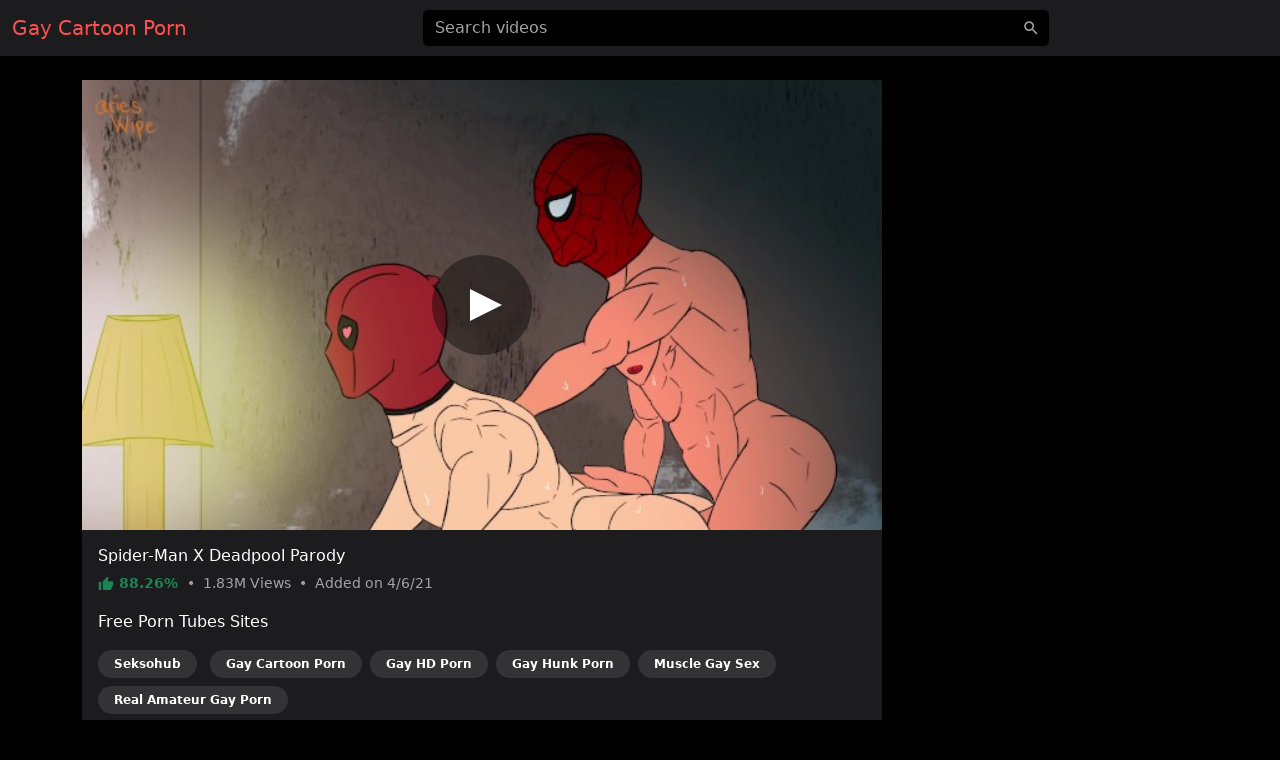

--- FILE ---
content_type: text/html; charset=UTF-8
request_url: https://porngaycartoon.com/video/388a61eebacf5hp
body_size: 6105
content:
<!DOCTYPE html>
<html lang="en">
<head>
    <meta charset="utf-8">
    <meta name="viewport" content="width=device-width, initial-scale=1">
    <meta name="format-detection" content="telephone=no">
    <meta name="msapplication-tap-highlight" content="no">
    <meta http-equiv="x-ua-compatible" content="IE=Edge">

    <meta name="apple-mobile-web-app-capable" content="yes">
    <meta name="apple-mobile-web-app-status-bar-style" content="black">
    <link rel="manifest" href="/manifest.webmanifest">
    <link rel="apple-touch-icon" sizes="192x192" href="/icon-192x192.png">
    <meta name="theme-color" content="#000000">

    <meta name="author" content="Gay Cartoon Porn">
    <meta name="copyright" content="Gay Cartoon Porn">
    <meta name="rating" content="adult">

    <!--<link rel="preconnect" href="https://di.phncdn.com">-->

    <title>Cartoon Spider-Man X Deadpool Parody - Gay Cartoon Porn</title>
    <link href="/favicon.ico" type="image/x-icon" rel="icon"><link href="/favicon.ico" type="image/x-icon" rel="shortcut icon">
        <link rel="stylesheet" href="/css/styles.min.css">
    <link href="https://porngaycartoon.com/video/388a61eebacf5hp" rel="canonical"><link href="https://ei.phncdn.com/videos/202012/04/376822021/thumbs_5/(m=eafTGgaaaa)(mh=mAuWxThZGa8tPjkC)13.jpg" rel="preload" as="image" imagesrcset="https://ei.phncdn.com/videos/202012/04/376822021/thumbs_5/(m=eafTGgaaaa)(mh=mAuWxThZGa8tPjkC)13.jpg 320w, https://ei.phncdn.com/videos/202012/04/376822021/thumbs_5/(m=eaAaGwObaaaa)(mh=Tk3j9HXHuYLvYebd)13.jpg 640w"><meta name="description" content="Watch hot Cartoon porn video &quot;Spider-Man X Deadpool Parody&quot; on porngaycartoon.com. This free porn video is referenced in the categories: Bareback, Cartoon, HD Porn, Hunks, Muscle and Verified Amateurs. This video porno is tagged with: Superhero, Hentai, Spiderman, Gay Hentai, Marvel, Deadpool, Yaoi, Only, Yaoi Anime, Spidey, Gay Marvel, Spiderman Hentai, Yaoi Hentai, Gay Yaoi Anime, 2D Animation, 2Dh Is Not Too, Deadpool Hentai and Deadpool Cartoon."><meta property="og:site_name" content="Gay Cartoon Porn"><meta property="og:type" content="video.movie"><meta property="og:locale" content="en"><meta property="og:title" content="Spider-Man X Deadpool Parody"><meta property="og:url" content="https://porngaycartoon.com/video/388a61eebacf5hp"><meta property="og:description" content="Watch hot Cartoon porn video &quot;Spider-Man X Deadpool Parody&quot; on porngaycartoon.com. This free porn video is referenced in the categories: Bareback, Cartoon, HD Porn, Hunks, Muscle and Verified Amateurs. This video porno is tagged with: Superhero, Hentai, Spiderman, Gay Hentai, Marvel, Deadpool, Yaoi, Only, Yaoi Anime, Spidey, Gay Marvel, Spiderman Hentai, Yaoi Hentai, Gay Yaoi Anime, 2D Animation, 2Dh Is Not Too, Deadpool Hentai and Deadpool Cartoon."><meta property="og:image" content="https://ei.phncdn.com/videos/202012/04/376822021/thumbs_5/(m=eafTGgaaaa)(mh=mAuWxThZGa8tPjkC)13.jpg"><meta property="og:image:secure_url" content="https://ei.phncdn.com/videos/202012/04/376822021/thumbs_5/(m=eafTGgaaaa)(mh=mAuWxThZGa8tPjkC)13.jpg"><meta property="og:image:type" content="image/jpeg"><meta property="og:image:width" content="320"><meta property="og:image:height" content="180"><meta property="og:video" content="https://ew-ph.ypncdn.com/videos/202012/04/376822021/201221_0134_180P_225K_376822021.webm"><meta property="og:video:secure_url" content="https://ew-ph.ypncdn.com/videos/202012/04/376822021/201221_0134_180P_225K_376822021.webm"><meta property="og:video:type" content="video/webm"><meta property="og:video:width" content="320"><meta property="og:video:height" content="180"><meta property="video:release_date" content="2021-04-06T06:24:34+02:00"><meta property="video:duration" content="698"><meta property="video:tag" content="Superhero"><meta property="video:tag" content="Hentai"><meta property="video:tag" content="Spiderman"><meta property="video:tag" content="Gay Hentai"><meta property="video:tag" content="Marvel"><meta property="video:tag" content="Deadpool"><meta property="video:tag" content="Yaoi"><meta property="video:tag" content="Only"><meta property="video:tag" content="Yaoi Anime"><meta property="video:tag" content="Spidey"><meta property="video:tag" content="Gay Marvel"><meta property="video:tag" content="Spiderman Hentai"><meta property="video:tag" content="Yaoi Hentai"><meta property="video:tag" content="Gay Yaoi Anime"><meta property="video:tag" content="2D Animation"><meta property="video:tag" content="2Dh Is Not Too"><meta property="video:tag" content="Deadpool Hentai"><meta property="video:tag" content="Deadpool Cartoon"><meta property="twitter:card" content="summary_large_image"><meta property="twitter:site" content="@Gay Cartoon Porn"><meta property="twitter:creator" content="@Gay Cartoon Porn"><meta property="twitter:title" content="Spider-Man X Deadpool Parody"><meta property="twitter:url" content="https://porngaycartoon.com/video/388a61eebacf5hp"><meta property="twitter:description" content="Watch hot Cartoon porn video &quot;Spider-Man X Deadpool Parody&quot; on porngaycartoon.com. This free porn video is referenced in the categories: Bareback, Cartoon, HD Porn, Hunks, Muscle and Verified Amateurs. This video porno is tagged with: Superhero, Hentai, Spiderman, Gay Hentai, Marvel, Deadpool, Yaoi, Only, Yaoi Anime, Spidey, Gay Marvel, Spiderman Hentai, Yaoi Hentai, Gay Yaoi Anime, 2D Animation, 2Dh Is Not Too, Deadpool Hentai and Deadpool Cartoon."><meta property="twitter:image" content="https://ei.phncdn.com/videos/202012/04/376822021/thumbs_5/(m=eafTGgaaaa)(mh=mAuWxThZGa8tPjkC)13.jpg"><script type="application/ld+json">{"@context":"https://schema.org","@type":"VideoObject","url":"https://porngaycartoon.com/video/388a61eebacf5hp","name":"Spider-Man X Deadpool Parody","description":"Watch hot Cartoon porn video \"Spider-Man X Deadpool Parody\" on porngaycartoon.com. This free porn video is referenced in the categories: Bareback, Cartoon, HD Porn, Hunks, Muscle and Verified Amateurs. This video porno is tagged with: Superhero, Hentai, Spiderman, Gay Hentai, Marvel, Deadpool, Yaoi, Only, Yaoi Anime, Spidey, Gay Marvel, Spiderman Hentai, Yaoi Hentai, Gay Yaoi Anime, 2D Animation, 2Dh Is Not Too, Deadpool Hentai and Deadpool Cartoon.","thumbnailUrl":"https://ei.phncdn.com/videos/202012/04/376822021/thumbs_5/(m=eafTGgaaaa)(mh=mAuWxThZGa8tPjkC)13.jpg","uploadDate":"2021-04-06T06:24:34+02:00","duration":"PT11M38S","embedUrl":"https://www.pornhub.com/embed/ph5fcabee16a883","interactionStatistic":{"@type":"InteractionCounter","interactionType":{"@type":"WatchAction"},"userInteractionCount":1828226},"publisher":{"@type":"Organization","name":"Gay Cartoon Porn","url":"https://porngaycartoon.com/"}}</script>    <script type="application/ld+json">{"@context":"https://schema.org","@type":"Organization","name":"Gay Cartoon Porn","url":"https://porngaycartoon.com/"}</script>    <script type="application/ld+json">{"@context":"https://schema.org","@type":"WebSite","url":"https://porngaycartoon.com/","potentialAction":{"@type":"SearchAction","target":{"@type":"EntryPoint","urlTemplate":"https://porngaycartoon.com/?q={query}"},"query-input":"required name=query"}}</script>
    <link rel="preconnect" href="https://www.googletagmanager.com">

    <script async src="https://www.googletagmanager.com/gtag/js?id=G-QLZGS9P1GH"></script>
    <script>
        window.dataLayer = window.dataLayer || [];

        function gtag() {
            dataLayer.push(arguments);
        }

        gtag('js', new Date());
        gtag('config', 'G-QLZGS9P1GH');
    </script>
</head>
<body>
<header id="masthead" class="sticky-top bg-dark">
    <div id="topbar" class="container-fluid">
        <div class="navbar">
            <div id="start" class="d-flex align-items-center">
                <a class="navbar-brand" aria-label="Home" href="/">
                    Gay Cartoon Porn                </a>
            </div>

            <div id="center" class="d-none d-lg-block w-50 m-auto">
                <input id="jsSearchbarInput"
                       data-search-url="/search-autocomplete"
                       data-search-category=""
                       class="form-control is-search"
                       name="q"
                       type="search"
                       inputmode="search"
                       autocomplete="off"
                       spellcheck="true"
                       placeholder="Search videos"
                       aria-label="Search videos"
                       value="">
            </div>

            <ul id="end" class="navbar-nav flex-row">
                <li class="nav-item ms-2 d-block d-lg-none">
                    <button class="btn px-0" type="button" aria-label="'Search videos'"
                            data-bs-toggle="modal" data-bs-target="#jsSearchModal">
                        <svg class="icon" width="24" height="24"><use xlink:href="/img/icons.svg#search"></use></svg>                    </button>
                </li>
            </ul>
        </div>
    </div>
</header>


<main class="my-4">
    <div class="container-lg">
    <div id="twoCols">
        <div id="leftCol">
            <div class="card">
    <div id="player-container" class="rmp-container ratio ratio-16x9">
                    <div id="player-poster-vast">
                <img class="card-img-top img-fluid"
                     srcset="https://ei.phncdn.com/videos/202012/04/376822021/thumbs_5/(m=eafTGgaaaa)(mh=mAuWxThZGa8tPjkC)13.jpg 320w, https://ei.phncdn.com/videos/202012/04/376822021/thumbs_5/(m=eaAaGwObaaaa)(mh=Tk3j9HXHuYLvYebd)13.jpg 640w"
                     src="https://ei.phncdn.com/videos/202012/04/376822021/thumbs_5/(m=eafTGgaaaa)(mh=mAuWxThZGa8tPjkC)13.jpg"
                     alt="Spider-Man X Deadpool Parody" width="320" height="180">

                <div class="player-icon"></div>
            </div>

            <template data-player>
                <iframe id="player-video" allowfullscreen frameborder="0" scrolling="no"
                        loading="lazy" referrerpolicy="no-referrer"
                        src="https://www.pornhub.com/embed/ph5fcabee16a883"></iframe>
            </template>

                            <div id="ad-container" class="rmp-content bg-dark d-none"
                     data-vast-skip-message="Skip ad"
                     data-vast-close-ad="Close ad"
                     data-vast-learn-more="Learn more"
                     data-vast-url="//e.seksohub.com/api/spots/445626?v2=1&s1=%subid1%&kw=">
                    <video playsinline muted class="rmp-video"></video>
                </div>
                        </div>

    <div class="card-body pb-0">
        <h1 class="h6 text-white">Spider-Man X Deadpool Parody</h1>

        <p class="card-text small text-secondary">
            <span class="text-success fw-bold">
                <svg class="icon" width="16" height="16"><use xlink:href="/img/icons.svg#thumb_up"></use></svg>                88.26%            </span>
            <span class="px-1">•</span>
            <span>
                1.83M                Views
            </span>
            <span class="px-1">•</span>
            <span>
                Added on
                4/6/21            </span>
        </p>

        
        
                    <p class="text-white">Free Porn Tubes Sites</p>
            <ul class="list-inline">
                                <li class="list-inline-item">
                    <a href="https://seksohub.com/gay/videos/bareback" class="badge bg-white bg-opacity-10 rounded-pill px-3 py-2 mb-2 text-white">Seksohub</a>                </li>
                <li class="list-inline-item"><a href="https://porngaycartoon.com" class="badge bg-white bg-opacity-10 rounded-pill px-3 py-2 mb-2 text-white">Gay Cartoon Porn</a></li><li class="list-inline-item"><a href="https://hdporngay.com" class="badge bg-white bg-opacity-10 rounded-pill px-3 py-2 mb-2 text-white">Gay HD Porn</a></li><li class="list-inline-item"><a href="https://gayhunkporn.com" class="badge bg-white bg-opacity-10 rounded-pill px-3 py-2 mb-2 text-white">Gay Hunk Porn</a></li><li class="list-inline-item"><a href="https://musclegaysex.com" class="badge bg-white bg-opacity-10 rounded-pill px-3 py-2 mb-2 text-white">Muscle Gay Sex</a></li><li class="list-inline-item"><a href="https://realamateurgayporn.com" class="badge bg-white bg-opacity-10 rounded-pill px-3 py-2 mb-2 text-white">Real Amateur Gay Porn</a></li>            </ul>
            </div>
</div>
        </div>

                    <div id="rightCol">
                                <div class="mb-2 d-none d-md-block d-flex justify-content-center align-items-center"><template data-ads="true"><iframe title="Ad" class="rounded" frameborder="0" scrolling="no" width="300" height="250" sandbox="allow-scripts allow-popups allow-forms allow-same-origin" loading="lazy" src="//e.seksohub.com/api/spots/377379?p=1&amp;s1=%subid1%"></iframe></template></div><div class="mb-2 d-none d-md-block d-flex justify-content-center align-items-center"><template data-ads="true"><iframe title="Ad" class="rounded" frameborder="0" scrolling="no" width="300" height="250" sandbox="allow-scripts allow-popups allow-forms allow-same-origin" loading="lazy" src="//e.seksohub.com/api/spots/377380?p=1&amp;s1=%subid1%"></iframe></template></div><div class="mb-2 d-none d-md-block d-flex justify-content-center align-items-center"><template data-ads="true"><iframe title="Ad" class="rounded" frameborder="0" scrolling="no" width="300" height="250" sandbox="allow-scripts allow-popups allow-forms allow-same-origin" loading="lazy" src="//e.seksohub.com/api/spots/377381?p=1&amp;s1=%subid1%"></iframe></template></div>                <div class="d-md-none text-center"><template data-ads="true"><iframe title="Ad" class="rounded" frameborder="0" scrolling="no" width="300" height="100" sandbox="allow-scripts allow-popups allow-forms allow-same-origin" loading="lazy" src="//e.seksohub.com/api/spots/377382?p=1&amp;s1=%subid1%"></iframe></template></div>            </div>
            </div>

            <div id="relatedVideos" class="grid mt-3">
            
                            <div class="g-col-12 g-col-sm-6 g-col-md-6 g-col-lg-4 g-col-xl-3">
                    <a class="card js-pop"
   href="/video/7321a02a5e426hp"
   data-poster="https://ei.phncdn.com/videos/202204/07/406006431/original/(m=eafTGgaaaa)(mh=8jomyQu-zl0VjNmJ)2.jpg"
   data-thumbs-path="https://ei.phncdn.com/videos/202204/07/406006431/original/(m=eafTGgaaaa)(mh=8jomyQu-zl0VjNmJ){{index}}.jpg"
   data-mediabook="https://ew-ph.ypncdn.com/videos/202204/07/406006431/220929_0104_180P_225K_406006431.webm"
   data-key="b8680dad98c5228cf89cc5927e6ce3d5_ph5fcabee16a883"
   data-conf="video"
   data-video-id="1130586">
    <div class="card-body p-0 ratio ratio-16x9 position-relative">
        <img srcset="https://ei.phncdn.com/videos/202204/07/406006431/original/(m=eafTGgaaaa)(mh=8jomyQu-zl0VjNmJ)2.jpg 320w, https://ei.phncdn.com/videos/202204/07/406006431/original/(m=eaAaGwObaaaa)(mh=vHQdYdgPMTS-SpnF)2.jpg 640w"
             src="https://ei.phncdn.com/videos/202204/07/406006431/original/(m=eafTGgaaaa)(mh=8jomyQu-zl0VjNmJ)2.jpg"
             alt="Fills Yoshi's Camp Buddy Scoutmaster Season Kitchen"
             onerror="this.src='/img/thumb-video.jpg';this.srcset='/img/thumb-video.jpg'" class="card-img-top"
             loading="lazy" width="320" height="180">

        <div class="card-img-overlay d-flex flex-row justify-content-between align-items-end
        bg-gradient text-shadow text-white small"
             style="padding:0 10px 2px">
            <span class="duration d-flex align-items-center">
                <svg class="icon" width="16" height="16"><use xlink:href="/img/icons.svg#schedule"></use></svg>                &nbsp;2:52            </span>
            <span class="views d-flex align-items-center">
                <svg class="icon" width="16" height="16"><use xlink:href="/img/icons.svg#visibility"></use></svg>                &nbsp;241.77K            </span>
            <span class="rating d-flex align-items-center">
                <svg class="icon" width="16" height="16"><use xlink:href="/img/icons.svg#thumb_up"></use></svg>                &nbsp;88.28%            </span>
        </div>
    </div>

    <div class="card-footer p-2 small text-center d-grid">
        <div class="text-truncate">
            Fills Yoshi's Camp Buddy Scoutmaster Season Kitchen        </div>
    </div>
</a>
                </div>
                            <div class="g-col-12 g-col-sm-6 g-col-md-6 g-col-lg-4 g-col-xl-3">
                    <a class="card js-pop"
   href="/video/f3304b5a2bd66"
   data-poster="https://ei.phncdn.com/videos/202409/06/457445281/original/(m=eafTGgaaaa)(mh=sHUXX_KHzoOSZazE)12.jpg"
   data-thumbs-path="https://ei.phncdn.com/videos/202409/06/457445281/original/(m=eafTGgaaaa)(mh=sHUXX_KHzoOSZazE){{index}}.jpg"
   data-mediabook="https://ew-ph.ypncdn.com/videos/202409/06/457445281/180P_225K_457445281.webm"
   data-key="b8680dad98c5228cf89cc5927e6ce3d5_ph5fcabee16a883"
   data-conf="video"
   data-video-id="382103024">
    <div class="card-body p-0 ratio ratio-16x9 position-relative">
        <img srcset="https://ei.phncdn.com/videos/202409/06/457445281/original/(m=eafTGgaaaa)(mh=sHUXX_KHzoOSZazE)12.jpg 320w, https://ei.phncdn.com/videos/202409/06/457445281/original/(m=eaAaGwObaaaa)(mh=OXflFJFEuVB0L9sj)12.jpg 640w"
             src="https://ei.phncdn.com/videos/202409/06/457445281/original/(m=eafTGgaaaa)(mh=sHUXX_KHzoOSZazE)12.jpg"
             alt="Ford Strikes A Deal But Bill Ciher Raw Gets Screwed"
             onerror="this.src='/img/thumb-video.jpg';this.srcset='/img/thumb-video.jpg'" class="card-img-top"
             loading="lazy" width="320" height="180">

        <div class="card-img-overlay d-flex flex-row justify-content-between align-items-end
        bg-gradient text-shadow text-white small"
             style="padding:0 10px 2px">
            <span class="duration d-flex align-items-center">
                <svg class="icon" width="16" height="16"><use xlink:href="/img/icons.svg#schedule"></use></svg>                &nbsp;1:17            </span>
            <span class="views d-flex align-items-center">
                <svg class="icon" width="16" height="16"><use xlink:href="/img/icons.svg#visibility"></use></svg>                &nbsp;11.97K            </span>
            <span class="rating d-flex align-items-center">
                <svg class="icon" width="16" height="16"><use xlink:href="/img/icons.svg#thumb_up"></use></svg>                &nbsp;92.31%            </span>
        </div>
    </div>

    <div class="card-footer p-2 small text-center d-grid">
        <div class="text-truncate">
            Ford Strikes A Deal But Bill Ciher Raw Gets Screwed        </div>
    </div>
</a>
                </div>
                            <div class="g-col-12 g-col-sm-6 g-col-md-6 g-col-lg-4 g-col-xl-3">
                    <a class="card js-pop"
   href="/video/a04b3d6997176"
   data-poster="https://ei.phncdn.com/videos/202410/22/459485561/original/(m=eafTGgaaaa)(mh=DTiZjSFoamdXg9Jd)8.jpg"
   data-thumbs-path="https://ei.phncdn.com/videos/202410/22/459485561/original/(m=eafTGgaaaa)(mh=DTiZjSFoamdXg9Jd){{index}}.jpg"
   data-mediabook="https://ew-ph.ypncdn.com/videos/202410/22/459485561/180P_225K_459485561.webm"
   data-key="b8680dad98c5228cf89cc5927e6ce3d5_ph5fcabee16a883"
   data-conf="video"
   data-video-id="484621705">
    <div class="card-body p-0 ratio ratio-16x9 position-relative">
        <img srcset="https://ei.phncdn.com/videos/202410/22/459485561/original/(m=eafTGgaaaa)(mh=DTiZjSFoamdXg9Jd)8.jpg 320w, https://ei.phncdn.com/videos/202410/22/459485561/original/(m=eaAaGwObaaaa)(mh=nyqprld_lXnKTfgc)8.jpg 640w"
             src="https://ei.phncdn.com/videos/202410/22/459485561/original/(m=eafTGgaaaa)(mh=DTiZjSFoamdXg9Jd)8.jpg"
             alt="Bolin And Wei Having Sex After Working Out"
             onerror="this.src='/img/thumb-video.jpg';this.srcset='/img/thumb-video.jpg'" class="card-img-top"
             loading="lazy" width="320" height="180">

        <div class="card-img-overlay d-flex flex-row justify-content-between align-items-end
        bg-gradient text-shadow text-white small"
             style="padding:0 10px 2px">
            <span class="duration d-flex align-items-center">
                <svg class="icon" width="16" height="16"><use xlink:href="/img/icons.svg#schedule"></use></svg>                &nbsp;5:21            </span>
            <span class="views d-flex align-items-center">
                <svg class="icon" width="16" height="16"><use xlink:href="/img/icons.svg#visibility"></use></svg>                &nbsp;5.73K            </span>
            <span class="rating d-flex align-items-center">
                <svg class="icon" width="16" height="16"><use xlink:href="/img/icons.svg#thumb_up"></use></svg>                &nbsp;92.73%            </span>
        </div>
    </div>

    <div class="card-footer p-2 small text-center d-grid">
        <div class="text-truncate">
            Bolin And Wei Having Sex After Working Out        </div>
    </div>
</a>
                </div>
                            <div class="g-col-12 g-col-sm-6 g-col-md-6 g-col-lg-4 g-col-xl-3">
                    <a class="card js-pop"
   href="/video/d8ef615eb4276"
   data-poster="https://ei.phncdn.com/videos/202411/01/459923831/original/(m=eafTGgaaaa)(mh=y9Q9jvhBfes1f8Pw)6.jpg"
   data-thumbs-path="https://ei.phncdn.com/videos/202411/01/459923831/original/(m=eafTGgaaaa)(mh=y9Q9jvhBfes1f8Pw){{index}}.jpg"
   data-mediabook="https://ew-ph.ypncdn.com/videos/202411/01/459923831/180P_225K_459923831.webm"
   data-key="b8680dad98c5228cf89cc5927e6ce3d5_ph5fcabee16a883"
   data-conf="video"
   data-video-id="502202871">
    <div class="card-body p-0 ratio ratio-16x9 position-relative">
        <img srcset="https://ei.phncdn.com/videos/202411/01/459923831/original/(m=eafTGgaaaa)(mh=y9Q9jvhBfes1f8Pw)6.jpg 320w, https://ei.phncdn.com/videos/202411/01/459923831/original/(m=eaAaGwObaaaa)(mh=_Bu-1LxCChOlkk72)6.jpg 640w"
             src="https://ei.phncdn.com/videos/202411/01/459923831/original/(m=eafTGgaaaa)(mh=y9Q9jvhBfes1f8Pw)6.jpg"
             alt="After Freddy Sucks A Latino Ghost Fucks Him"
             onerror="this.src='/img/thumb-video.jpg';this.srcset='/img/thumb-video.jpg'" class="card-img-top"
             loading="lazy" width="320" height="180">

        <div class="card-img-overlay d-flex flex-row justify-content-between align-items-end
        bg-gradient text-shadow text-white small"
             style="padding:0 10px 2px">
            <span class="duration d-flex align-items-center">
                <svg class="icon" width="16" height="16"><use xlink:href="/img/icons.svg#schedule"></use></svg>                &nbsp;1:22            </span>
            <span class="views d-flex align-items-center">
                <svg class="icon" width="16" height="16"><use xlink:href="/img/icons.svg#visibility"></use></svg>                &nbsp;5.63K            </span>
            <span class="rating d-flex align-items-center">
                <svg class="icon" width="16" height="16"><use xlink:href="/img/icons.svg#thumb_up"></use></svg>                &nbsp;96.63%            </span>
        </div>
    </div>

    <div class="card-footer p-2 small text-center d-grid">
        <div class="text-truncate">
            After Freddy Sucks A Latino Ghost Fucks Him        </div>
    </div>
</a>
                </div>
                            <div class="g-col-12 g-col-sm-6 g-col-md-6 g-col-lg-4 g-col-xl-3">
                    <a class="card js-pop"
   href="/video/a9c8ace97e376"
   data-poster="https://ei.phncdn.com/videos/202411/21/460801141/original/(m=eafTGgaaaa)(mh=KNVSYwALIQqCW2cZ)11.jpg"
   data-thumbs-path="https://ei.phncdn.com/videos/202411/21/460801141/original/(m=eafTGgaaaa)(mh=KNVSYwALIQqCW2cZ){{index}}.jpg"
   data-mediabook="https://ew-ph.ypncdn.com/videos/202411/21/460801141/180P_225K_460801141.webm"
   data-key="b8680dad98c5228cf89cc5927e6ce3d5_ph5fcabee16a883"
   data-conf="video"
   data-video-id="546335545">
    <div class="card-body p-0 ratio ratio-16x9 position-relative">
        <img srcset="https://ei.phncdn.com/videos/202411/21/460801141/original/(m=eafTGgaaaa)(mh=KNVSYwALIQqCW2cZ)11.jpg 320w, https://ei.phncdn.com/videos/202411/21/460801141/original/(m=eaAaGwObaaaa)(mh=RGX2njn_RPVVYB8-)11.jpg 640w"
             src="https://ei.phncdn.com/videos/202411/21/460801141/original/(m=eafTGgaaaa)(mh=KNVSYwALIQqCW2cZ)11.jpg"
             alt="A Jock Who Breeds His Big Muscular Boyfriend With Chubby Tits"
             onerror="this.src='/img/thumb-video.jpg';this.srcset='/img/thumb-video.jpg'" class="card-img-top"
             loading="lazy" width="320" height="180">

        <div class="card-img-overlay d-flex flex-row justify-content-between align-items-end
        bg-gradient text-shadow text-white small"
             style="padding:0 10px 2px">
            <span class="duration d-flex align-items-center">
                <svg class="icon" width="16" height="16"><use xlink:href="/img/icons.svg#schedule"></use></svg>                &nbsp;7:12            </span>
            <span class="views d-flex align-items-center">
                <svg class="icon" width="16" height="16"><use xlink:href="/img/icons.svg#visibility"></use></svg>                &nbsp;7.17K            </span>
            <span class="rating d-flex align-items-center">
                <svg class="icon" width="16" height="16"><use xlink:href="/img/icons.svg#thumb_up"></use></svg>                &nbsp;95.08%            </span>
        </div>
    </div>

    <div class="card-footer p-2 small text-center d-grid">
        <div class="text-truncate">
            A Jock Who Breeds His Big Muscular Boyfriend With Chubby Tits        </div>
    </div>
</a>
                </div>
                            <div class="g-col-12 g-col-sm-6 g-col-md-6 g-col-lg-4 g-col-xl-3">
                    <a class="card js-pop"
   href="/video/ad46ad3e7e376"
   data-poster="https://ei.phncdn.com/videos/202411/21/460801721/original/(m=eafTGgaaaa)(mh=sN_JvM7k6mqfZ2X7)6.jpg"
   data-thumbs-path="https://ei.phncdn.com/videos/202411/21/460801721/original/(m=eafTGgaaaa)(mh=sN_JvM7k6mqfZ2X7){{index}}.jpg"
   data-mediabook="https://ew-ph.ypncdn.com/videos/202411/21/460801721/180P_225K_460801721.webm"
   data-key="b8680dad98c5228cf89cc5927e6ce3d5_ph5fcabee16a883"
   data-conf="video"
   data-video-id="552977286">
    <div class="card-body p-0 ratio ratio-16x9 position-relative">
        <img srcset="https://ei.phncdn.com/videos/202411/21/460801721/original/(m=eafTGgaaaa)(mh=sN_JvM7k6mqfZ2X7)6.jpg 320w, https://ei.phncdn.com/videos/202411/21/460801721/original/(m=eaAaGwObaaaa)(mh=u8jOZTDaszlwsKLs)6.jpg 640w"
             src="https://ei.phncdn.com/videos/202411/21/460801721/original/(m=eafTGgaaaa)(mh=sN_JvM7k6mqfZ2X7)6.jpg"
             alt="An Extended Preview Of Two Jocks Fingering Each Other Until They Cumming"
             onerror="this.src='/img/thumb-video.jpg';this.srcset='/img/thumb-video.jpg'" class="card-img-top"
             loading="lazy" width="320" height="180">

        <div class="card-img-overlay d-flex flex-row justify-content-between align-items-end
        bg-gradient text-shadow text-white small"
             style="padding:0 10px 2px">
            <span class="duration d-flex align-items-center">
                <svg class="icon" width="16" height="16"><use xlink:href="/img/icons.svg#schedule"></use></svg>                &nbsp;3:13            </span>
            <span class="views d-flex align-items-center">
                <svg class="icon" width="16" height="16"><use xlink:href="/img/icons.svg#visibility"></use></svg>                &nbsp;5.21K            </span>
            <span class="rating d-flex align-items-center">
                <svg class="icon" width="16" height="16"><use xlink:href="/img/icons.svg#thumb_up"></use></svg>                &nbsp;100.00%            </span>
        </div>
    </div>

    <div class="card-footer p-2 small text-center d-grid">
        <div class="text-truncate">
            An Extended Preview Of Two Jocks Fingering Each Other Until They Cumming        </div>
    </div>
</a>
                </div>
                            <div class="g-col-12 g-col-sm-6 g-col-md-6 g-col-lg-4 g-col-xl-3">
                    <a class="card js-pop"
   href="/video/15d40f82d6776"
   data-poster="https://ei.phncdn.com/videos/202501/02/462646351/original/(m=eafTGgaaaa)(mh=SagHyFCGijlcp4y0)6.jpg"
   data-thumbs-path="https://ei.phncdn.com/videos/202501/02/462646351/original/(m=eafTGgaaaa)(mh=SagHyFCGijlcp4y0){{index}}.jpg"
   data-mediabook="https://ew-ph.ypncdn.com/videos/202501/02/462646351/180P_225K_462646351.webm"
   data-key="b8680dad98c5228cf89cc5927e6ce3d5_ph5fcabee16a883"
   data-conf="video"
   data-video-id="644362442">
    <div class="card-body p-0 ratio ratio-16x9 position-relative">
        <img srcset="https://ei.phncdn.com/videos/202501/02/462646351/original/(m=eafTGgaaaa)(mh=SagHyFCGijlcp4y0)6.jpg 320w, https://ei.phncdn.com/videos/202501/02/462646351/original/(m=eaAaGwObaaaa)(mh=LifD_pUcC9ShwZnK)6.jpg 640w"
             src="https://ei.phncdn.com/videos/202501/02/462646351/original/(m=eafTGgaaaa)(mh=SagHyFCGijlcp4y0)6.jpg"
             alt="On A Rooftop Two Frat Guys Are Fucking And Jerking Off"
             onerror="this.src='/img/thumb-video.jpg';this.srcset='/img/thumb-video.jpg'" class="card-img-top"
             loading="lazy" width="320" height="180">

        <div class="card-img-overlay d-flex flex-row justify-content-between align-items-end
        bg-gradient text-shadow text-white small"
             style="padding:0 10px 2px">
            <span class="duration d-flex align-items-center">
                <svg class="icon" width="16" height="16"><use xlink:href="/img/icons.svg#schedule"></use></svg>                &nbsp;7:07            </span>
            <span class="views d-flex align-items-center">
                <svg class="icon" width="16" height="16"><use xlink:href="/img/icons.svg#visibility"></use></svg>                &nbsp;5.92K            </span>
            <span class="rating d-flex align-items-center">
                <svg class="icon" width="16" height="16"><use xlink:href="/img/icons.svg#thumb_up"></use></svg>                &nbsp;93.44%            </span>
        </div>
    </div>

    <div class="card-footer p-2 small text-center d-grid">
        <div class="text-truncate">
            On A Rooftop Two Frat Guys Are Fucking And Jerking Off        </div>
    </div>
</a>
                </div>
                            <div class="g-col-12 g-col-sm-6 g-col-md-6 g-col-lg-4 g-col-xl-3">
                    <a class="card js-pop"
   href="/video/e994d896dbf76"
   data-poster="https://ei.phncdn.com/videos/202504/13/467203935/original/(m=eafTGgaaaa)(mh=eSqBeDEm1iAGk5Yg)2.jpg"
   data-thumbs-path="https://ei.phncdn.com/videos/202504/13/467203935/original/(m=eafTGgaaaa)(mh=eSqBeDEm1iAGk5Yg){{index}}.jpg"
   data-mediabook="https://ew-ph.ypncdn.com/videos/202504/13/467203935/180P_225K_467203935.webm"
   data-key="b8680dad98c5228cf89cc5927e6ce3d5_ph5fcabee16a883"
   data-conf="video"
   data-video-id="895237227">
    <div class="card-body p-0 ratio ratio-16x9 position-relative">
        <img srcset="https://ei.phncdn.com/videos/202504/13/467203935/original/(m=eafTGgaaaa)(mh=eSqBeDEm1iAGk5Yg)2.jpg 320w, https://ei.phncdn.com/videos/202504/13/467203935/original/(m=eaAaGwObaaaa)(mh=5L_qHf88wOheAQup)2.jpg 640w"
             src="https://ei.phncdn.com/videos/202504/13/467203935/original/(m=eafTGgaaaa)(mh=eSqBeDEm1iAGk5Yg)2.jpg"
             alt="A Doctor Uses His Dick To Give His Patient A Vaccination"
             onerror="this.src='/img/thumb-video.jpg';this.srcset='/img/thumb-video.jpg'" class="card-img-top"
             loading="lazy" width="320" height="180">

        <div class="card-img-overlay d-flex flex-row justify-content-between align-items-end
        bg-gradient text-shadow text-white small"
             style="padding:0 10px 2px">
            <span class="duration d-flex align-items-center">
                <svg class="icon" width="16" height="16"><use xlink:href="/img/icons.svg#schedule"></use></svg>                &nbsp;7:21            </span>
            <span class="views d-flex align-items-center">
                <svg class="icon" width="16" height="16"><use xlink:href="/img/icons.svg#visibility"></use></svg>                &nbsp;34.86K            </span>
            <span class="rating d-flex align-items-center">
                <svg class="icon" width="16" height="16"><use xlink:href="/img/icons.svg#thumb_up"></use></svg>                &nbsp;81.05%            </span>
        </div>
    </div>

    <div class="card-footer p-2 small text-center d-grid">
        <div class="text-truncate">
            A Doctor Uses His Dick To Give His Patient A Vaccination        </div>
    </div>
</a>
                </div>
                            <div class="g-col-12 g-col-sm-6 g-col-md-6 g-col-lg-4 g-col-xl-3">
                    <a class="card js-pop"
   href="/video/30784af95d186"
   data-poster="https://ei.phncdn.com/videos/202505/09/468388465/original/(m=eafTGgaaaa)(mh=FLMBuJ5KSwrpOF-u)3.jpg"
   data-thumbs-path="https://ei.phncdn.com/videos/202505/09/468388465/original/(m=eafTGgaaaa)(mh=FLMBuJ5KSwrpOF-u){{index}}.jpg"
   data-mediabook="https://ew-ph.ypncdn.com/videos/202505/09/468388465/180P_225K_468388465.webm"
   data-key="b8680dad98c5228cf89cc5927e6ce3d5_ph5fcabee16a883"
   data-conf="video"
   data-video-id="925824092">
    <div class="card-body p-0 ratio ratio-16x9 position-relative">
        <img srcset="https://ei.phncdn.com/videos/202505/09/468388465/original/(m=eafTGgaaaa)(mh=FLMBuJ5KSwrpOF-u)3.jpg 320w, https://ei.phncdn.com/videos/202505/09/468388465/original/(m=eaAaGwObaaaa)(mh=MpwsOjb1WObcDeCc)3.jpg 640w"
             src="https://ei.phncdn.com/videos/202505/09/468388465/original/(m=eafTGgaaaa)(mh=FLMBuJ5KSwrpOF-u)3.jpg"
             alt="Wing Frotting Their Cocks And Mako Until They Cum"
             onerror="this.src='/img/thumb-video.jpg';this.srcset='/img/thumb-video.jpg'" class="card-img-top"
             loading="lazy" width="320" height="180">

        <div class="card-img-overlay d-flex flex-row justify-content-between align-items-end
        bg-gradient text-shadow text-white small"
             style="padding:0 10px 2px">
            <span class="duration d-flex align-items-center">
                <svg class="icon" width="16" height="16"><use xlink:href="/img/icons.svg#schedule"></use></svg>                &nbsp;3:01            </span>
            <span class="views d-flex align-items-center">
                <svg class="icon" width="16" height="16"><use xlink:href="/img/icons.svg#visibility"></use></svg>                &nbsp;40.11K            </span>
            <span class="rating d-flex align-items-center">
                <svg class="icon" width="16" height="16"><use xlink:href="/img/icons.svg#thumb_up"></use></svg>                &nbsp;89.78%            </span>
        </div>
    </div>

    <div class="card-footer p-2 small text-center d-grid">
        <div class="text-truncate">
            Wing Frotting Their Cocks And Mako Until They Cum        </div>
    </div>
</a>
                </div>
                            <div class="g-col-12 g-col-sm-6 g-col-md-6 g-col-lg-4 g-col-xl-3">
                    <a class="card js-pop"
   href="/video/37c05c9eb6586"
   data-poster="https://ei.phncdn.com/videos/202506/21/470667875/original/(m=eafTGgaaaa)(mh=GqkT0UCo453sk__k)9.jpg"
   data-thumbs-path="https://ei.phncdn.com/videos/202506/21/470667875/original/(m=eafTGgaaaa)(mh=GqkT0UCo453sk__k){{index}}.jpg"
   data-mediabook="https://ew-ph.ypncdn.com/videos/202506/21/470667875/180P_225K_470667875.webm"
   data-key="b8680dad98c5228cf89cc5927e6ce3d5_ph5fcabee16a883"
   data-conf="video"
   data-video-id="993403627">
    <div class="card-body p-0 ratio ratio-16x9 position-relative">
        <img srcset="https://ei.phncdn.com/videos/202506/21/470667875/original/(m=eafTGgaaaa)(mh=GqkT0UCo453sk__k)9.jpg 320w, https://ei.phncdn.com/videos/202506/21/470667875/original/(m=eaAaGwObaaaa)(mh=3KQg6G8qzfGyQAaJ)9.jpg 640w"
             src="https://ei.phncdn.com/videos/202506/21/470667875/original/(m=eafTGgaaaa)(mh=GqkT0UCo453sk__k)9.jpg"
             alt="Sexy Hotties Alternately Lick Each Other's Asses In A Deserted Warehouse"
             onerror="this.src='/img/thumb-video.jpg';this.srcset='/img/thumb-video.jpg'" class="card-img-top"
             loading="lazy" width="320" height="180">

        <div class="card-img-overlay d-flex flex-row justify-content-between align-items-end
        bg-gradient text-shadow text-white small"
             style="padding:0 10px 2px">
            <span class="duration d-flex align-items-center">
                <svg class="icon" width="16" height="16"><use xlink:href="/img/icons.svg#schedule"></use></svg>                &nbsp;4:04            </span>
            <span class="views d-flex align-items-center">
                <svg class="icon" width="16" height="16"><use xlink:href="/img/icons.svg#visibility"></use></svg>                &nbsp;15.09K            </span>
            <span class="rating d-flex align-items-center">
                <svg class="icon" width="16" height="16"><use xlink:href="/img/icons.svg#thumb_up"></use></svg>                &nbsp;91.38%            </span>
        </div>
    </div>

    <div class="card-footer p-2 small text-center d-grid">
        <div class="text-truncate">
            Sexy Hotties Alternately Lick Each Other's Asses In A Deserted Warehouse        </div>
    </div>
</a>
                </div>
                            <div class="g-col-12 g-col-sm-6 g-col-md-6 g-col-lg-4 g-col-xl-3">
                    <a class="card js-pop"
   href="/video/38631b271a576"
   data-poster="https://ei.phncdn.com/videos/202412/11/461740535/thumbs_5/(m=eafTGgaaaa)(mh=nyJ0LOk1CPk-uia2)13.jpg"
   data-thumbs-path="https://ei.phncdn.com/videos/202412/11/461740535/thumbs_5/(m=eafTGgaaaa)(mh=nyJ0LOk1CPk-uia2){{index}}.jpg"
   data-mediabook="https://ew-ph.ypncdn.com/videos/202412/11/461740535/180P_225K_461740535.webm"
   data-key="b8680dad98c5228cf89cc5927e6ce3d5_ph5fcabee16a883"
   data-conf="video"
   data-video-id="1047832888">
    <div class="card-body p-0 ratio ratio-16x9 position-relative">
        <img srcset="https://ei.phncdn.com/videos/202412/11/461740535/thumbs_5/(m=eafTGgaaaa)(mh=nyJ0LOk1CPk-uia2)13.jpg 320w, https://ei.phncdn.com/videos/202412/11/461740535/thumbs_5/(m=eaAaGwObaaaa)(mh=UNugiE0Q2SrcgNBv)13.jpg 640w"
             src="https://ei.phncdn.com/videos/202412/11/461740535/thumbs_5/(m=eafTGgaaaa)(mh=nyJ0LOk1CPk-uia2)13.jpg"
             alt="A Fire Force Comic And A Fire Drill"
             onerror="this.src='/img/thumb-video.jpg';this.srcset='/img/thumb-video.jpg'" class="card-img-top"
             loading="lazy" width="320" height="180">

        <div class="card-img-overlay d-flex flex-row justify-content-between align-items-end
        bg-gradient text-shadow text-white small"
             style="padding:0 10px 2px">
            <span class="duration d-flex align-items-center">
                <svg class="icon" width="16" height="16"><use xlink:href="/img/icons.svg#schedule"></use></svg>                &nbsp;2:19            </span>
            <span class="views d-flex align-items-center">
                <svg class="icon" width="16" height="16"><use xlink:href="/img/icons.svg#visibility"></use></svg>                &nbsp;5.06K            </span>
            <span class="rating d-flex align-items-center">
                <svg class="icon" width="16" height="16"><use xlink:href="/img/icons.svg#thumb_up"></use></svg>                &nbsp;89.47%            </span>
        </div>
    </div>

    <div class="card-footer p-2 small text-center d-grid">
        <div class="text-truncate">
            A Fire Force Comic And A Fire Drill        </div>
    </div>
</a>
                </div>
                            <div class="g-col-12 g-col-sm-6 g-col-md-6 g-col-lg-4 g-col-xl-3">
                    <a class="card js-pop"
   href="/video/0d265b3fcd386"
   data-poster="https://ei.phncdn.com/videos/202506/02/469681955/original/(m=eafTGgaaaa)(mh=pOAeNmmhcSgfA4cp)7.jpg"
   data-thumbs-path="https://ei.phncdn.com/videos/202506/02/469681955/original/(m=eafTGgaaaa)(mh=pOAeNmmhcSgfA4cp){{index}}.jpg"
   data-mediabook="https://ew-ph.ypncdn.com/videos/202506/02/469681955/180P_225K_469681955.webm"
   data-key="b8680dad98c5228cf89cc5927e6ce3d5_ph5fcabee16a883"
   data-conf="video"
   data-video-id="1058661019">
    <div class="card-body p-0 ratio ratio-16x9 position-relative">
        <img srcset="https://ei.phncdn.com/videos/202506/02/469681955/original/(m=eafTGgaaaa)(mh=pOAeNmmhcSgfA4cp)7.jpg 320w, https://ei.phncdn.com/videos/202506/02/469681955/original/(m=eaAaGwObaaaa)(mh=vBRLnLbjoH1OOhFI)7.jpg 640w"
             src="https://ei.phncdn.com/videos/202506/02/469681955/original/(m=eafTGgaaaa)(mh=pOAeNmmhcSgfA4cp)7.jpg"
             alt="Playthrough Of Goro Dom Top Camp Buddy Scoutmaster Season 6 With DLC"
             onerror="this.src='/img/thumb-video.jpg';this.srcset='/img/thumb-video.jpg'" class="card-img-top"
             loading="lazy" width="320" height="180">

        <div class="card-img-overlay d-flex flex-row justify-content-between align-items-end
        bg-gradient text-shadow text-white small"
             style="padding:0 10px 2px">
            <span class="duration d-flex align-items-center">
                <svg class="icon" width="16" height="16"><use xlink:href="/img/icons.svg#schedule"></use></svg>                &nbsp;16:18            </span>
            <span class="views d-flex align-items-center">
                <svg class="icon" width="16" height="16"><use xlink:href="/img/icons.svg#visibility"></use></svg>                &nbsp;5.63K            </span>
            <span class="rating d-flex align-items-center">
                <svg class="icon" width="16" height="16"><use xlink:href="/img/icons.svg#thumb_up"></use></svg>                &nbsp;76.67%            </span>
        </div>
    </div>

    <div class="card-footer p-2 small text-center d-grid">
        <div class="text-truncate">
            Playthrough Of Goro Dom Top Camp Buddy Scoutmaster Season 6 With DLC        </div>
    </div>
</a>
                </div>
                    </div>
    </div>

</main>

<footer class="bg-dark">
    <div class="container">
        <div class="row" role="navigation" aria-label="Footer">
            <div class="col-12">
                <p class="my-4 text-center">
                    <a class="text-uppercase" href="/contact">Contact us</a>
                </p>
            </div>
        </div>
    </div>
</footer>

<div class="modal fade search-autocomplete" id="jsSearchModal" tabindex="-1" aria-hidden="true"
     aria-label="Search videos">
    <div class="modal-dialog modal-dialog-scrollable modal-fullscreen">
        <div class="modal-content">
            <div class="modal-header border-bottom-0">
                <button type="button" class="btn-close ms-0 invisible" data-bs-dismiss="modal"
                        aria-label="Close"></button>

                <form method="get" class="mx-2 w-100" action="/">
                    <input id="jsSearchAutocomplete" class="form-control is-search"
                           name="q"
                           type="search"
                           inputmode="search"
                           autocomplete="off"
                           spellcheck="true"
                           placeholder="Search videos"
                           aria-label="Search videos">
                </form>

                <button type="button" class="btn-close ms-0" data-bs-dismiss="modal"
                        aria-label="Close"></button>
            </div>
            <div class="modal-body">
                <div id="jsSearchSuggestions" class="list-group list-group-flush"></div>
            </div>
        </div>
    </div>
</div>

<script data-spots="342067" data-tag="asg" data-subid1="%subid1%" async="async" data-src="//e.seksohub.com/GBhbRN9.js"></script><script src="/js/app.min.js"></script><script defer src="https://static.cloudflareinsights.com/beacon.min.js/vcd15cbe7772f49c399c6a5babf22c1241717689176015" integrity="sha512-ZpsOmlRQV6y907TI0dKBHq9Md29nnaEIPlkf84rnaERnq6zvWvPUqr2ft8M1aS28oN72PdrCzSjY4U6VaAw1EQ==" data-cf-beacon='{"version":"2024.11.0","token":"a7926b943e864647a5a3e5b4d644afec","r":1,"server_timing":{"name":{"cfCacheStatus":true,"cfEdge":true,"cfExtPri":true,"cfL4":true,"cfOrigin":true,"cfSpeedBrain":true},"location_startswith":null}}' crossorigin="anonymous"></script>
</body>
</html>
